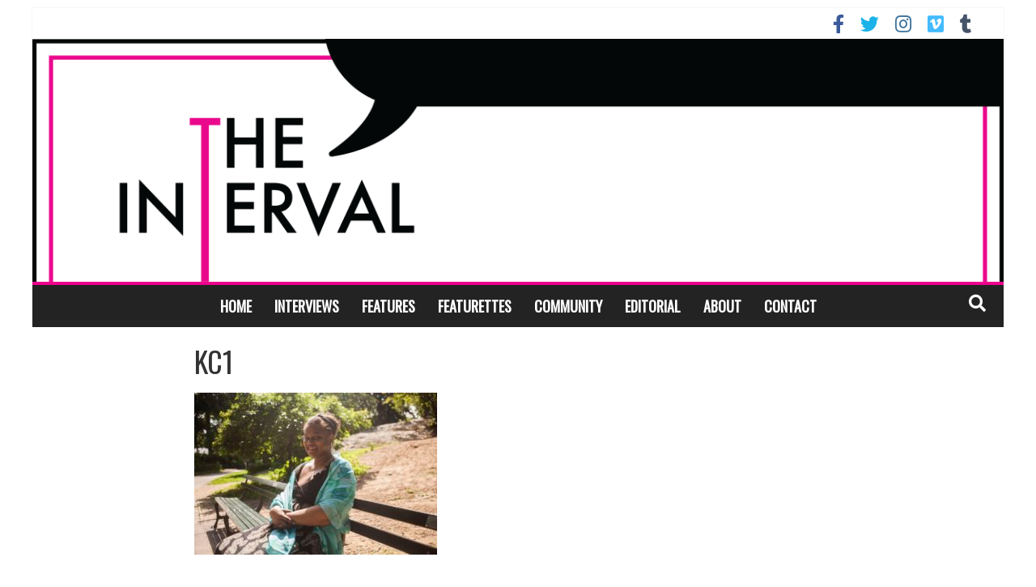

--- FILE ---
content_type: text/html; charset=UTF-8
request_url: https://www.theintervalny.com/interviews/2017/07/an-interview-with-kirsten-childs/attachment/kc1/
body_size: 14782
content:

<!DOCTYPE html>
<html dir="ltr" lang="en-US" xmlns:fb="https://www.facebook.com/2008/fbml" xmlns:addthis="https://www.addthis.com/help/api-spec"  xmlns:og="http://ogp.me/ns#">
<head>
<meta charset="UTF-8" />
<meta name="viewport" content="width=device-width, initial-scale=1">
<link rel="profile" href="http://gmpg.org/xfn/11" />
<link rel="pingback" href="https://www.theintervalny.com/xmlrpc.php" />
<title>KC1 | The Interval</title>

		<!-- All in One SEO 4.9.1.1 - aioseo.com -->
	<meta name="robots" content="max-image-preview:large" />
	<meta name="author" content="Victoria Myers"/>
	<meta name="google-site-verification" content="HNEISarZeh82iNUijjY3cmtwAs7gGmEFujPnmnOmMGQ" />
	<link rel="canonical" href="https://www.theintervalny.com/interviews/2017/07/an-interview-with-kirsten-childs/attachment/kc1/" />
	<meta name="generator" content="All in One SEO (AIOSEO) 4.9.1.1" />
		<script type="application/ld+json" class="aioseo-schema">
			{"@context":"https:\/\/schema.org","@graph":[{"@type":"BreadcrumbList","@id":"https:\/\/www.theintervalny.com\/interviews\/2017\/07\/an-interview-with-kirsten-childs\/attachment\/kc1\/#breadcrumblist","itemListElement":[{"@type":"ListItem","@id":"https:\/\/www.theintervalny.com#listItem","position":1,"name":"Home","item":"https:\/\/www.theintervalny.com","nextItem":{"@type":"ListItem","@id":"https:\/\/www.theintervalny.com\/interviews\/2017\/07\/an-interview-with-kirsten-childs\/attachment\/kc1\/#listItem","name":"KC1"}},{"@type":"ListItem","@id":"https:\/\/www.theintervalny.com\/interviews\/2017\/07\/an-interview-with-kirsten-childs\/attachment\/kc1\/#listItem","position":2,"name":"KC1","previousItem":{"@type":"ListItem","@id":"https:\/\/www.theintervalny.com#listItem","name":"Home"}}]},{"@type":"ItemPage","@id":"https:\/\/www.theintervalny.com\/interviews\/2017\/07\/an-interview-with-kirsten-childs\/attachment\/kc1\/#itempage","url":"https:\/\/www.theintervalny.com\/interviews\/2017\/07\/an-interview-with-kirsten-childs\/attachment\/kc1\/","name":"KC1 | The Interval","inLanguage":"en-US","isPartOf":{"@id":"https:\/\/www.theintervalny.com\/#website"},"breadcrumb":{"@id":"https:\/\/www.theintervalny.com\/interviews\/2017\/07\/an-interview-with-kirsten-childs\/attachment\/kc1\/#breadcrumblist"},"author":{"@id":"https:\/\/www.theintervalny.com\/author\/vmyers\/#author"},"creator":{"@id":"https:\/\/www.theintervalny.com\/author\/vmyers\/#author"},"datePublished":"2017-07-11T09:11:18-04:00","dateModified":"2017-07-11T09:11:18-04:00"},{"@type":"Organization","@id":"https:\/\/www.theintervalny.com\/#organization","name":"The Interval","url":"https:\/\/www.theintervalny.com\/"},{"@type":"Person","@id":"https:\/\/www.theintervalny.com\/author\/vmyers\/#author","url":"https:\/\/www.theintervalny.com\/author\/vmyers\/","name":"Victoria Myers"},{"@type":"WebSite","@id":"https:\/\/www.theintervalny.com\/#website","url":"https:\/\/www.theintervalny.com\/","name":"The Interval","inLanguage":"en-US","publisher":{"@id":"https:\/\/www.theintervalny.com\/#organization"}}]}
		</script>
		<!-- All in One SEO -->

<link rel='dns-prefetch' href='//www.theintervalny.com' />
<link rel='dns-prefetch' href='//ajax.googleapis.com' />
<link rel='dns-prefetch' href='//www.googletagmanager.com' />
<link rel='dns-prefetch' href='//fonts.googleapis.com' />
<link rel='dns-prefetch' href='//use.fontawesome.com' />
<link rel="alternate" type="application/rss+xml" title="The Interval &raquo; Feed" href="https://www.theintervalny.com/feed/" />
<link rel="alternate" type="application/rss+xml" title="The Interval &raquo; Comments Feed" href="https://www.theintervalny.com/comments/feed/" />
<script type="text/javascript" id="wpp-js" src="https://www.theintervalny.com/wp-content/plugins/wordpress-popular-posts/assets/js/wpp.min.js?ver=7.3.6" data-sampling="0" data-sampling-rate="100" data-api-url="https://www.theintervalny.com/wp-json/wordpress-popular-posts" data-post-id="2488" data-token="50ef4c5e47" data-lang="0" data-debug="0"></script>
<link rel="alternate" title="oEmbed (JSON)" type="application/json+oembed" href="https://www.theintervalny.com/wp-json/oembed/1.0/embed?url=https%3A%2F%2Fwww.theintervalny.com%2Finterviews%2F2017%2F07%2Fan-interview-with-kirsten-childs%2Fattachment%2Fkc1%2F" />
<link rel="alternate" title="oEmbed (XML)" type="text/xml+oembed" href="https://www.theintervalny.com/wp-json/oembed/1.0/embed?url=https%3A%2F%2Fwww.theintervalny.com%2Finterviews%2F2017%2F07%2Fan-interview-with-kirsten-childs%2Fattachment%2Fkc1%2F&#038;format=xml" />
		<!-- This site uses the Google Analytics by ExactMetrics plugin v8.10.2 - Using Analytics tracking - https://www.exactmetrics.com/ -->
							<script src="//www.googletagmanager.com/gtag/js?id=G-BMRB25LFRL"  data-cfasync="false" data-wpfc-render="false" type="text/javascript" async></script>
			<script data-cfasync="false" data-wpfc-render="false" type="text/javascript">
				var em_version = '8.10.2';
				var em_track_user = true;
				var em_no_track_reason = '';
								var ExactMetricsDefaultLocations = {"page_location":"https:\/\/www.theintervalny.com\/interviews\/2017\/07\/an-interview-with-kirsten-childs\/attachment\/kc1\/"};
								if ( typeof ExactMetricsPrivacyGuardFilter === 'function' ) {
					var ExactMetricsLocations = (typeof ExactMetricsExcludeQuery === 'object') ? ExactMetricsPrivacyGuardFilter( ExactMetricsExcludeQuery ) : ExactMetricsPrivacyGuardFilter( ExactMetricsDefaultLocations );
				} else {
					var ExactMetricsLocations = (typeof ExactMetricsExcludeQuery === 'object') ? ExactMetricsExcludeQuery : ExactMetricsDefaultLocations;
				}

								var disableStrs = [
										'ga-disable-G-BMRB25LFRL',
									];

				/* Function to detect opted out users */
				function __gtagTrackerIsOptedOut() {
					for (var index = 0; index < disableStrs.length; index++) {
						if (document.cookie.indexOf(disableStrs[index] + '=true') > -1) {
							return true;
						}
					}

					return false;
				}

				/* Disable tracking if the opt-out cookie exists. */
				if (__gtagTrackerIsOptedOut()) {
					for (var index = 0; index < disableStrs.length; index++) {
						window[disableStrs[index]] = true;
					}
				}

				/* Opt-out function */
				function __gtagTrackerOptout() {
					for (var index = 0; index < disableStrs.length; index++) {
						document.cookie = disableStrs[index] + '=true; expires=Thu, 31 Dec 2099 23:59:59 UTC; path=/';
						window[disableStrs[index]] = true;
					}
				}

				if ('undefined' === typeof gaOptout) {
					function gaOptout() {
						__gtagTrackerOptout();
					}
				}
								window.dataLayer = window.dataLayer || [];

				window.ExactMetricsDualTracker = {
					helpers: {},
					trackers: {},
				};
				if (em_track_user) {
					function __gtagDataLayer() {
						dataLayer.push(arguments);
					}

					function __gtagTracker(type, name, parameters) {
						if (!parameters) {
							parameters = {};
						}

						if (parameters.send_to) {
							__gtagDataLayer.apply(null, arguments);
							return;
						}

						if (type === 'event') {
														parameters.send_to = exactmetrics_frontend.v4_id;
							var hookName = name;
							if (typeof parameters['event_category'] !== 'undefined') {
								hookName = parameters['event_category'] + ':' + name;
							}

							if (typeof ExactMetricsDualTracker.trackers[hookName] !== 'undefined') {
								ExactMetricsDualTracker.trackers[hookName](parameters);
							} else {
								__gtagDataLayer('event', name, parameters);
							}
							
						} else {
							__gtagDataLayer.apply(null, arguments);
						}
					}

					__gtagTracker('js', new Date());
					__gtagTracker('set', {
						'developer_id.dNDMyYj': true,
											});
					if ( ExactMetricsLocations.page_location ) {
						__gtagTracker('set', ExactMetricsLocations);
					}
										__gtagTracker('config', 'G-BMRB25LFRL', {"forceSSL":"true"} );
										window.gtag = __gtagTracker;										(function () {
						/* https://developers.google.com/analytics/devguides/collection/analyticsjs/ */
						/* ga and __gaTracker compatibility shim. */
						var noopfn = function () {
							return null;
						};
						var newtracker = function () {
							return new Tracker();
						};
						var Tracker = function () {
							return null;
						};
						var p = Tracker.prototype;
						p.get = noopfn;
						p.set = noopfn;
						p.send = function () {
							var args = Array.prototype.slice.call(arguments);
							args.unshift('send');
							__gaTracker.apply(null, args);
						};
						var __gaTracker = function () {
							var len = arguments.length;
							if (len === 0) {
								return;
							}
							var f = arguments[len - 1];
							if (typeof f !== 'object' || f === null || typeof f.hitCallback !== 'function') {
								if ('send' === arguments[0]) {
									var hitConverted, hitObject = false, action;
									if ('event' === arguments[1]) {
										if ('undefined' !== typeof arguments[3]) {
											hitObject = {
												'eventAction': arguments[3],
												'eventCategory': arguments[2],
												'eventLabel': arguments[4],
												'value': arguments[5] ? arguments[5] : 1,
											}
										}
									}
									if ('pageview' === arguments[1]) {
										if ('undefined' !== typeof arguments[2]) {
											hitObject = {
												'eventAction': 'page_view',
												'page_path': arguments[2],
											}
										}
									}
									if (typeof arguments[2] === 'object') {
										hitObject = arguments[2];
									}
									if (typeof arguments[5] === 'object') {
										Object.assign(hitObject, arguments[5]);
									}
									if ('undefined' !== typeof arguments[1].hitType) {
										hitObject = arguments[1];
										if ('pageview' === hitObject.hitType) {
											hitObject.eventAction = 'page_view';
										}
									}
									if (hitObject) {
										action = 'timing' === arguments[1].hitType ? 'timing_complete' : hitObject.eventAction;
										hitConverted = mapArgs(hitObject);
										__gtagTracker('event', action, hitConverted);
									}
								}
								return;
							}

							function mapArgs(args) {
								var arg, hit = {};
								var gaMap = {
									'eventCategory': 'event_category',
									'eventAction': 'event_action',
									'eventLabel': 'event_label',
									'eventValue': 'event_value',
									'nonInteraction': 'non_interaction',
									'timingCategory': 'event_category',
									'timingVar': 'name',
									'timingValue': 'value',
									'timingLabel': 'event_label',
									'page': 'page_path',
									'location': 'page_location',
									'title': 'page_title',
									'referrer' : 'page_referrer',
								};
								for (arg in args) {
																		if (!(!args.hasOwnProperty(arg) || !gaMap.hasOwnProperty(arg))) {
										hit[gaMap[arg]] = args[arg];
									} else {
										hit[arg] = args[arg];
									}
								}
								return hit;
							}

							try {
								f.hitCallback();
							} catch (ex) {
							}
						};
						__gaTracker.create = newtracker;
						__gaTracker.getByName = newtracker;
						__gaTracker.getAll = function () {
							return [];
						};
						__gaTracker.remove = noopfn;
						__gaTracker.loaded = true;
						window['__gaTracker'] = __gaTracker;
					})();
									} else {
										console.log("");
					(function () {
						function __gtagTracker() {
							return null;
						}

						window['__gtagTracker'] = __gtagTracker;
						window['gtag'] = __gtagTracker;
					})();
									}
			</script>
							<!-- / Google Analytics by ExactMetrics -->
				<!-- This site uses the Google Analytics by MonsterInsights plugin v9.11.1 - Using Analytics tracking - https://www.monsterinsights.com/ -->
		<!-- Note: MonsterInsights is not currently configured on this site. The site owner needs to authenticate with Google Analytics in the MonsterInsights settings panel. -->
					<!-- No tracking code set -->
				<!-- / Google Analytics by MonsterInsights -->
		<style id='wp-img-auto-sizes-contain-inline-css' type='text/css'>
img:is([sizes=auto i],[sizes^="auto," i]){contain-intrinsic-size:3000px 1500px}
/*# sourceURL=wp-img-auto-sizes-contain-inline-css */
</style>
<style id='wp-emoji-styles-inline-css' type='text/css'>

	img.wp-smiley, img.emoji {
		display: inline !important;
		border: none !important;
		box-shadow: none !important;
		height: 1em !important;
		width: 1em !important;
		margin: 0 0.07em !important;
		vertical-align: -0.1em !important;
		background: none !important;
		padding: 0 !important;
	}
/*# sourceURL=wp-emoji-styles-inline-css */
</style>
<style id='wp-block-library-inline-css' type='text/css'>
:root{--wp-block-synced-color:#7a00df;--wp-block-synced-color--rgb:122,0,223;--wp-bound-block-color:var(--wp-block-synced-color);--wp-editor-canvas-background:#ddd;--wp-admin-theme-color:#007cba;--wp-admin-theme-color--rgb:0,124,186;--wp-admin-theme-color-darker-10:#006ba1;--wp-admin-theme-color-darker-10--rgb:0,107,160.5;--wp-admin-theme-color-darker-20:#005a87;--wp-admin-theme-color-darker-20--rgb:0,90,135;--wp-admin-border-width-focus:2px}@media (min-resolution:192dpi){:root{--wp-admin-border-width-focus:1.5px}}.wp-element-button{cursor:pointer}:root .has-very-light-gray-background-color{background-color:#eee}:root .has-very-dark-gray-background-color{background-color:#313131}:root .has-very-light-gray-color{color:#eee}:root .has-very-dark-gray-color{color:#313131}:root .has-vivid-green-cyan-to-vivid-cyan-blue-gradient-background{background:linear-gradient(135deg,#00d084,#0693e3)}:root .has-purple-crush-gradient-background{background:linear-gradient(135deg,#34e2e4,#4721fb 50%,#ab1dfe)}:root .has-hazy-dawn-gradient-background{background:linear-gradient(135deg,#faaca8,#dad0ec)}:root .has-subdued-olive-gradient-background{background:linear-gradient(135deg,#fafae1,#67a671)}:root .has-atomic-cream-gradient-background{background:linear-gradient(135deg,#fdd79a,#004a59)}:root .has-nightshade-gradient-background{background:linear-gradient(135deg,#330968,#31cdcf)}:root .has-midnight-gradient-background{background:linear-gradient(135deg,#020381,#2874fc)}:root{--wp--preset--font-size--normal:16px;--wp--preset--font-size--huge:42px}.has-regular-font-size{font-size:1em}.has-larger-font-size{font-size:2.625em}.has-normal-font-size{font-size:var(--wp--preset--font-size--normal)}.has-huge-font-size{font-size:var(--wp--preset--font-size--huge)}.has-text-align-center{text-align:center}.has-text-align-left{text-align:left}.has-text-align-right{text-align:right}.has-fit-text{white-space:nowrap!important}#end-resizable-editor-section{display:none}.aligncenter{clear:both}.items-justified-left{justify-content:flex-start}.items-justified-center{justify-content:center}.items-justified-right{justify-content:flex-end}.items-justified-space-between{justify-content:space-between}.screen-reader-text{border:0;clip-path:inset(50%);height:1px;margin:-1px;overflow:hidden;padding:0;position:absolute;width:1px;word-wrap:normal!important}.screen-reader-text:focus{background-color:#ddd;clip-path:none;color:#444;display:block;font-size:1em;height:auto;left:5px;line-height:normal;padding:15px 23px 14px;text-decoration:none;top:5px;width:auto;z-index:100000}html :where(.has-border-color){border-style:solid}html :where([style*=border-top-color]){border-top-style:solid}html :where([style*=border-right-color]){border-right-style:solid}html :where([style*=border-bottom-color]){border-bottom-style:solid}html :where([style*=border-left-color]){border-left-style:solid}html :where([style*=border-width]){border-style:solid}html :where([style*=border-top-width]){border-top-style:solid}html :where([style*=border-right-width]){border-right-style:solid}html :where([style*=border-bottom-width]){border-bottom-style:solid}html :where([style*=border-left-width]){border-left-style:solid}html :where(img[class*=wp-image-]){height:auto;max-width:100%}:where(figure){margin:0 0 1em}html :where(.is-position-sticky){--wp-admin--admin-bar--position-offset:var(--wp-admin--admin-bar--height,0px)}@media screen and (max-width:600px){html :where(.is-position-sticky){--wp-admin--admin-bar--position-offset:0px}}

/*# sourceURL=wp-block-library-inline-css */
</style><style id='global-styles-inline-css' type='text/css'>
:root{--wp--preset--aspect-ratio--square: 1;--wp--preset--aspect-ratio--4-3: 4/3;--wp--preset--aspect-ratio--3-4: 3/4;--wp--preset--aspect-ratio--3-2: 3/2;--wp--preset--aspect-ratio--2-3: 2/3;--wp--preset--aspect-ratio--16-9: 16/9;--wp--preset--aspect-ratio--9-16: 9/16;--wp--preset--color--black: #000000;--wp--preset--color--cyan-bluish-gray: #abb8c3;--wp--preset--color--white: #ffffff;--wp--preset--color--pale-pink: #f78da7;--wp--preset--color--vivid-red: #cf2e2e;--wp--preset--color--luminous-vivid-orange: #ff6900;--wp--preset--color--luminous-vivid-amber: #fcb900;--wp--preset--color--light-green-cyan: #7bdcb5;--wp--preset--color--vivid-green-cyan: #00d084;--wp--preset--color--pale-cyan-blue: #8ed1fc;--wp--preset--color--vivid-cyan-blue: #0693e3;--wp--preset--color--vivid-purple: #9b51e0;--wp--preset--gradient--vivid-cyan-blue-to-vivid-purple: linear-gradient(135deg,rgb(6,147,227) 0%,rgb(155,81,224) 100%);--wp--preset--gradient--light-green-cyan-to-vivid-green-cyan: linear-gradient(135deg,rgb(122,220,180) 0%,rgb(0,208,130) 100%);--wp--preset--gradient--luminous-vivid-amber-to-luminous-vivid-orange: linear-gradient(135deg,rgb(252,185,0) 0%,rgb(255,105,0) 100%);--wp--preset--gradient--luminous-vivid-orange-to-vivid-red: linear-gradient(135deg,rgb(255,105,0) 0%,rgb(207,46,46) 100%);--wp--preset--gradient--very-light-gray-to-cyan-bluish-gray: linear-gradient(135deg,rgb(238,238,238) 0%,rgb(169,184,195) 100%);--wp--preset--gradient--cool-to-warm-spectrum: linear-gradient(135deg,rgb(74,234,220) 0%,rgb(151,120,209) 20%,rgb(207,42,186) 40%,rgb(238,44,130) 60%,rgb(251,105,98) 80%,rgb(254,248,76) 100%);--wp--preset--gradient--blush-light-purple: linear-gradient(135deg,rgb(255,206,236) 0%,rgb(152,150,240) 100%);--wp--preset--gradient--blush-bordeaux: linear-gradient(135deg,rgb(254,205,165) 0%,rgb(254,45,45) 50%,rgb(107,0,62) 100%);--wp--preset--gradient--luminous-dusk: linear-gradient(135deg,rgb(255,203,112) 0%,rgb(199,81,192) 50%,rgb(65,88,208) 100%);--wp--preset--gradient--pale-ocean: linear-gradient(135deg,rgb(255,245,203) 0%,rgb(182,227,212) 50%,rgb(51,167,181) 100%);--wp--preset--gradient--electric-grass: linear-gradient(135deg,rgb(202,248,128) 0%,rgb(113,206,126) 100%);--wp--preset--gradient--midnight: linear-gradient(135deg,rgb(2,3,129) 0%,rgb(40,116,252) 100%);--wp--preset--font-size--small: 13px;--wp--preset--font-size--medium: 20px;--wp--preset--font-size--large: 36px;--wp--preset--font-size--x-large: 42px;--wp--preset--spacing--20: 0.44rem;--wp--preset--spacing--30: 0.67rem;--wp--preset--spacing--40: 1rem;--wp--preset--spacing--50: 1.5rem;--wp--preset--spacing--60: 2.25rem;--wp--preset--spacing--70: 3.38rem;--wp--preset--spacing--80: 5.06rem;--wp--preset--shadow--natural: 6px 6px 9px rgba(0, 0, 0, 0.2);--wp--preset--shadow--deep: 12px 12px 50px rgba(0, 0, 0, 0.4);--wp--preset--shadow--sharp: 6px 6px 0px rgba(0, 0, 0, 0.2);--wp--preset--shadow--outlined: 6px 6px 0px -3px rgb(255, 255, 255), 6px 6px rgb(0, 0, 0);--wp--preset--shadow--crisp: 6px 6px 0px rgb(0, 0, 0);}:where(.is-layout-flex){gap: 0.5em;}:where(.is-layout-grid){gap: 0.5em;}body .is-layout-flex{display: flex;}.is-layout-flex{flex-wrap: wrap;align-items: center;}.is-layout-flex > :is(*, div){margin: 0;}body .is-layout-grid{display: grid;}.is-layout-grid > :is(*, div){margin: 0;}:where(.wp-block-columns.is-layout-flex){gap: 2em;}:where(.wp-block-columns.is-layout-grid){gap: 2em;}:where(.wp-block-post-template.is-layout-flex){gap: 1.25em;}:where(.wp-block-post-template.is-layout-grid){gap: 1.25em;}.has-black-color{color: var(--wp--preset--color--black) !important;}.has-cyan-bluish-gray-color{color: var(--wp--preset--color--cyan-bluish-gray) !important;}.has-white-color{color: var(--wp--preset--color--white) !important;}.has-pale-pink-color{color: var(--wp--preset--color--pale-pink) !important;}.has-vivid-red-color{color: var(--wp--preset--color--vivid-red) !important;}.has-luminous-vivid-orange-color{color: var(--wp--preset--color--luminous-vivid-orange) !important;}.has-luminous-vivid-amber-color{color: var(--wp--preset--color--luminous-vivid-amber) !important;}.has-light-green-cyan-color{color: var(--wp--preset--color--light-green-cyan) !important;}.has-vivid-green-cyan-color{color: var(--wp--preset--color--vivid-green-cyan) !important;}.has-pale-cyan-blue-color{color: var(--wp--preset--color--pale-cyan-blue) !important;}.has-vivid-cyan-blue-color{color: var(--wp--preset--color--vivid-cyan-blue) !important;}.has-vivid-purple-color{color: var(--wp--preset--color--vivid-purple) !important;}.has-black-background-color{background-color: var(--wp--preset--color--black) !important;}.has-cyan-bluish-gray-background-color{background-color: var(--wp--preset--color--cyan-bluish-gray) !important;}.has-white-background-color{background-color: var(--wp--preset--color--white) !important;}.has-pale-pink-background-color{background-color: var(--wp--preset--color--pale-pink) !important;}.has-vivid-red-background-color{background-color: var(--wp--preset--color--vivid-red) !important;}.has-luminous-vivid-orange-background-color{background-color: var(--wp--preset--color--luminous-vivid-orange) !important;}.has-luminous-vivid-amber-background-color{background-color: var(--wp--preset--color--luminous-vivid-amber) !important;}.has-light-green-cyan-background-color{background-color: var(--wp--preset--color--light-green-cyan) !important;}.has-vivid-green-cyan-background-color{background-color: var(--wp--preset--color--vivid-green-cyan) !important;}.has-pale-cyan-blue-background-color{background-color: var(--wp--preset--color--pale-cyan-blue) !important;}.has-vivid-cyan-blue-background-color{background-color: var(--wp--preset--color--vivid-cyan-blue) !important;}.has-vivid-purple-background-color{background-color: var(--wp--preset--color--vivid-purple) !important;}.has-black-border-color{border-color: var(--wp--preset--color--black) !important;}.has-cyan-bluish-gray-border-color{border-color: var(--wp--preset--color--cyan-bluish-gray) !important;}.has-white-border-color{border-color: var(--wp--preset--color--white) !important;}.has-pale-pink-border-color{border-color: var(--wp--preset--color--pale-pink) !important;}.has-vivid-red-border-color{border-color: var(--wp--preset--color--vivid-red) !important;}.has-luminous-vivid-orange-border-color{border-color: var(--wp--preset--color--luminous-vivid-orange) !important;}.has-luminous-vivid-amber-border-color{border-color: var(--wp--preset--color--luminous-vivid-amber) !important;}.has-light-green-cyan-border-color{border-color: var(--wp--preset--color--light-green-cyan) !important;}.has-vivid-green-cyan-border-color{border-color: var(--wp--preset--color--vivid-green-cyan) !important;}.has-pale-cyan-blue-border-color{border-color: var(--wp--preset--color--pale-cyan-blue) !important;}.has-vivid-cyan-blue-border-color{border-color: var(--wp--preset--color--vivid-cyan-blue) !important;}.has-vivid-purple-border-color{border-color: var(--wp--preset--color--vivid-purple) !important;}.has-vivid-cyan-blue-to-vivid-purple-gradient-background{background: var(--wp--preset--gradient--vivid-cyan-blue-to-vivid-purple) !important;}.has-light-green-cyan-to-vivid-green-cyan-gradient-background{background: var(--wp--preset--gradient--light-green-cyan-to-vivid-green-cyan) !important;}.has-luminous-vivid-amber-to-luminous-vivid-orange-gradient-background{background: var(--wp--preset--gradient--luminous-vivid-amber-to-luminous-vivid-orange) !important;}.has-luminous-vivid-orange-to-vivid-red-gradient-background{background: var(--wp--preset--gradient--luminous-vivid-orange-to-vivid-red) !important;}.has-very-light-gray-to-cyan-bluish-gray-gradient-background{background: var(--wp--preset--gradient--very-light-gray-to-cyan-bluish-gray) !important;}.has-cool-to-warm-spectrum-gradient-background{background: var(--wp--preset--gradient--cool-to-warm-spectrum) !important;}.has-blush-light-purple-gradient-background{background: var(--wp--preset--gradient--blush-light-purple) !important;}.has-blush-bordeaux-gradient-background{background: var(--wp--preset--gradient--blush-bordeaux) !important;}.has-luminous-dusk-gradient-background{background: var(--wp--preset--gradient--luminous-dusk) !important;}.has-pale-ocean-gradient-background{background: var(--wp--preset--gradient--pale-ocean) !important;}.has-electric-grass-gradient-background{background: var(--wp--preset--gradient--electric-grass) !important;}.has-midnight-gradient-background{background: var(--wp--preset--gradient--midnight) !important;}.has-small-font-size{font-size: var(--wp--preset--font-size--small) !important;}.has-medium-font-size{font-size: var(--wp--preset--font-size--medium) !important;}.has-large-font-size{font-size: var(--wp--preset--font-size--large) !important;}.has-x-large-font-size{font-size: var(--wp--preset--font-size--x-large) !important;}
/*# sourceURL=global-styles-inline-css */
</style>

<style id='classic-theme-styles-inline-css' type='text/css'>
/*! This file is auto-generated */
.wp-block-button__link{color:#fff;background-color:#32373c;border-radius:9999px;box-shadow:none;text-decoration:none;padding:calc(.667em + 2px) calc(1.333em + 2px);font-size:1.125em}.wp-block-file__button{background:#32373c;color:#fff;text-decoration:none}
/*# sourceURL=/wp-includes/css/classic-themes.min.css */
</style>
<link rel='stylesheet' id='wp-components-css' href='https://www.theintervalny.com/wp-includes/css/dist/components/style.min.css?ver=6.9' type='text/css' media='all' />
<link rel='stylesheet' id='wp-preferences-css' href='https://www.theintervalny.com/wp-includes/css/dist/preferences/style.min.css?ver=6.9' type='text/css' media='all' />
<link rel='stylesheet' id='wp-block-editor-css' href='https://www.theintervalny.com/wp-includes/css/dist/block-editor/style.min.css?ver=6.9' type='text/css' media='all' />
<link rel='stylesheet' id='wp-reusable-blocks-css' href='https://www.theintervalny.com/wp-includes/css/dist/reusable-blocks/style.min.css?ver=6.9' type='text/css' media='all' />
<link rel='stylesheet' id='wp-patterns-css' href='https://www.theintervalny.com/wp-includes/css/dist/patterns/style.min.css?ver=6.9' type='text/css' media='all' />
<link rel='stylesheet' id='wp-editor-css' href='https://www.theintervalny.com/wp-includes/css/dist/editor/style.min.css?ver=6.9' type='text/css' media='all' />
<link rel='stylesheet' id='blocks-twoj-slideshow-style-css-css' href='https://www.theintervalny.com/wp-content/plugins/2j-slideshow/inc/addons/block/dist/blocks.style.build.css?ver=1.3.53' type='text/css' media='all' />
<link rel='stylesheet' id='extrp-css' href='https://www.theintervalny.com/wp-content/plugins/extended-related-posts/lib/assets/css/style.css?ver=1.0.7' type='text/css' media='all' />
<link rel='stylesheet' id='wordpress-popular-posts-css-css' href='https://www.theintervalny.com/wp-content/plugins/wordpress-popular-posts/assets/css/wpp.css?ver=7.3.6' type='text/css' media='all' />
<link rel='stylesheet' id='colormag-pro-css' href='https://www.theintervalny.com/wp-content/themes/colormag-pro/style.css?ver=1731117417' type='text/css' media='all' />
<link rel='stylesheet' id='the-interval-child-css' href='https://www.theintervalny.com/wp-content/themes/the-interval-child/style.css?ver=1731117417' type='text/css' media='all' />
<link rel='stylesheet' id='colormag_style-css' href='https://www.theintervalny.com/wp-content/themes/the-interval-child/style.css?ver=1731117417' type='text/css' media='all' />
<link rel='stylesheet' id='colormag_googlefonts-css' href='//fonts.googleapis.com/css?family=Josefin+Sans%7CAnonymous+Pro%7COswald%7CPT+Serif&#038;ver=6.9' type='text/css' media='all' />
<link rel='stylesheet' id='colormag-fontawesome-css' href='https://www.theintervalny.com/wp-content/themes/colormag-pro/fontawesome/css/font-awesome.min.css?ver=1731117417' type='text/css' media='all' />
<link rel='stylesheet' id='bfa-font-awesome-css' href='https://use.fontawesome.com/releases/v5.15.4/css/all.css?ver=2.0.3' type='text/css' media='all' />
<link rel='stylesheet' id='bfa-font-awesome-v4-shim-css' href='https://use.fontawesome.com/releases/v5.15.4/css/v4-shims.css?ver=2.0.3' type='text/css' media='all' />
<style id='bfa-font-awesome-v4-shim-inline-css' type='text/css'>

			@font-face {
				font-family: 'FontAwesome';
				src: url('https://use.fontawesome.com/releases/v5.15.4/webfonts/fa-brands-400.eot'),
				url('https://use.fontawesome.com/releases/v5.15.4/webfonts/fa-brands-400.eot?#iefix') format('embedded-opentype'),
				url('https://use.fontawesome.com/releases/v5.15.4/webfonts/fa-brands-400.woff2') format('woff2'),
				url('https://use.fontawesome.com/releases/v5.15.4/webfonts/fa-brands-400.woff') format('woff'),
				url('https://use.fontawesome.com/releases/v5.15.4/webfonts/fa-brands-400.ttf') format('truetype'),
				url('https://use.fontawesome.com/releases/v5.15.4/webfonts/fa-brands-400.svg#fontawesome') format('svg');
			}

			@font-face {
				font-family: 'FontAwesome';
				src: url('https://use.fontawesome.com/releases/v5.15.4/webfonts/fa-solid-900.eot'),
				url('https://use.fontawesome.com/releases/v5.15.4/webfonts/fa-solid-900.eot?#iefix') format('embedded-opentype'),
				url('https://use.fontawesome.com/releases/v5.15.4/webfonts/fa-solid-900.woff2') format('woff2'),
				url('https://use.fontawesome.com/releases/v5.15.4/webfonts/fa-solid-900.woff') format('woff'),
				url('https://use.fontawesome.com/releases/v5.15.4/webfonts/fa-solid-900.ttf') format('truetype'),
				url('https://use.fontawesome.com/releases/v5.15.4/webfonts/fa-solid-900.svg#fontawesome') format('svg');
			}

			@font-face {
				font-family: 'FontAwesome';
				src: url('https://use.fontawesome.com/releases/v5.15.4/webfonts/fa-regular-400.eot'),
				url('https://use.fontawesome.com/releases/v5.15.4/webfonts/fa-regular-400.eot?#iefix') format('embedded-opentype'),
				url('https://use.fontawesome.com/releases/v5.15.4/webfonts/fa-regular-400.woff2') format('woff2'),
				url('https://use.fontawesome.com/releases/v5.15.4/webfonts/fa-regular-400.woff') format('woff'),
				url('https://use.fontawesome.com/releases/v5.15.4/webfonts/fa-regular-400.ttf') format('truetype'),
				url('https://use.fontawesome.com/releases/v5.15.4/webfonts/fa-regular-400.svg#fontawesome') format('svg');
				unicode-range: U+F004-F005,U+F007,U+F017,U+F022,U+F024,U+F02E,U+F03E,U+F044,U+F057-F059,U+F06E,U+F070,U+F075,U+F07B-F07C,U+F080,U+F086,U+F089,U+F094,U+F09D,U+F0A0,U+F0A4-F0A7,U+F0C5,U+F0C7-F0C8,U+F0E0,U+F0EB,U+F0F3,U+F0F8,U+F0FE,U+F111,U+F118-F11A,U+F11C,U+F133,U+F144,U+F146,U+F14A,U+F14D-F14E,U+F150-F152,U+F15B-F15C,U+F164-F165,U+F185-F186,U+F191-F192,U+F1AD,U+F1C1-F1C9,U+F1CD,U+F1D8,U+F1E3,U+F1EA,U+F1F6,U+F1F9,U+F20A,U+F247-F249,U+F24D,U+F254-F25B,U+F25D,U+F267,U+F271-F274,U+F279,U+F28B,U+F28D,U+F2B5-F2B6,U+F2B9,U+F2BB,U+F2BD,U+F2C1-F2C2,U+F2D0,U+F2D2,U+F2DC,U+F2ED,U+F328,U+F358-F35B,U+F3A5,U+F3D1,U+F410,U+F4AD;
			}
		
/*# sourceURL=bfa-font-awesome-v4-shim-inline-css */
</style>
<link rel='stylesheet' id='addthis_all_pages-css' href='https://www.theintervalny.com/wp-content/plugins/addthis/frontend/build/addthis_wordpress_public.min.css?ver=6.9' type='text/css' media='all' />
<script type="text/javascript" src="https://www.theintervalny.com/wp-content/plugins/google-analytics-dashboard-for-wp/assets/js/frontend-gtag.min.js?ver=8.10.2" id="exactmetrics-frontend-script-js" async="async" data-wp-strategy="async"></script>
<script data-cfasync="false" data-wpfc-render="false" type="text/javascript" id='exactmetrics-frontend-script-js-extra'>/* <![CDATA[ */
var exactmetrics_frontend = {"js_events_tracking":"true","download_extensions":"zip,mp3,mpeg,pdf,docx,pptx,xlsx,rar","inbound_paths":"[{\"path\":\"\\\/go\\\/\",\"label\":\"affiliate\"},{\"path\":\"\\\/recommend\\\/\",\"label\":\"affiliate\"}]","home_url":"https:\/\/www.theintervalny.com","hash_tracking":"false","v4_id":"G-BMRB25LFRL"};/* ]]> */
</script>
<script type="text/javascript" src="https://ajax.googleapis.com/ajax/libs/jquery/2.2.4/jquery.min.js" id="jquery-js"></script>
<script type="text/javascript" src="https://www.theintervalny.com/wp-content/themes/the-interval-child/scripts.js?ver=1731117417" id="readyAds-js"></script>

<!-- Google tag (gtag.js) snippet added by Site Kit -->
<!-- Google Analytics snippet added by Site Kit -->
<script type="text/javascript" src="https://www.googletagmanager.com/gtag/js?id=GT-5NTG3VS" id="google_gtagjs-js" async></script>
<script type="text/javascript" id="google_gtagjs-js-after">
/* <![CDATA[ */
window.dataLayer = window.dataLayer || [];function gtag(){dataLayer.push(arguments);}
gtag("set","linker",{"domains":["www.theintervalny.com"]});
gtag("js", new Date());
gtag("set", "developer_id.dZTNiMT", true);
gtag("config", "GT-5NTG3VS");
//# sourceURL=google_gtagjs-js-after
/* ]]> */
</script>
<link rel="https://api.w.org/" href="https://www.theintervalny.com/wp-json/" /><link rel="alternate" title="JSON" type="application/json" href="https://www.theintervalny.com/wp-json/wp/v2/media/2488" /><link rel="EditURI" type="application/rsd+xml" title="RSD" href="https://www.theintervalny.com/xmlrpc.php?rsd" />
<meta name="generator" content="WordPress 6.9" />
<link rel='shortlink' href='https://www.theintervalny.com/?p=2488' />
<meta name="generator" content="Site Kit by Google 1.167.0" />            <style id="wpp-loading-animation-styles">@-webkit-keyframes bgslide{from{background-position-x:0}to{background-position-x:-200%}}@keyframes bgslide{from{background-position-x:0}to{background-position-x:-200%}}.wpp-widget-block-placeholder,.wpp-shortcode-placeholder{margin:0 auto;width:60px;height:3px;background:#dd3737;background:linear-gradient(90deg,#dd3737 0%,#571313 10%,#dd3737 100%);background-size:200% auto;border-radius:3px;-webkit-animation:bgslide 1s infinite linear;animation:bgslide 1s infinite linear}</style>
            <!-- The Interval Internal Styles --><style type="text/css"> .colormag-button,blockquote,button,input[type=reset],input[type=button],input[type=submit]{background-color:#ed008c}a{color:#ed008c}#site-navigation{border-top:4px solid #ed008c}.home-icon.front_page_on,.main-navigation a:hover,.main-navigation ul li ul li a:hover,.main-navigation ul li ul li:hover>a,.main-navigation ul li.current-menu-ancestor>a,.main-navigation ul li.current-menu-item ul li a:hover,.main-navigation ul li.current-menu-item>a,.main-navigation ul li.current_page_ancestor>a,.main-navigation ul li.current_page_item>a,.main-navigation ul li:hover>a,.main-small-navigation li a:hover,.site-header .menu-toggle:hover{background-color:#ed008c}.main-small-navigation .current-menu-item>a,.main-small-navigation .current_page_item>a{background:#ed008c}#main .breaking-news-latest,.fa.search-top:hover{background-color:#ed008c}.byline a:hover,.comments a:hover,.edit-link a:hover,.posted-on a:hover,.social-links i.fa:hover,.tag-links a:hover{color:#ed008c}.widget_featured_posts .article-content .above-entry-meta .cat-links a{background-color:#ed008c}.widget_featured_posts .article-content .entry-title a:hover{color:#ed008c}.widget_featured_posts .widget-title{border-bottom:2px solid #ed008c}.widget_featured_posts .widget-title span,.widget_featured_slider .slide-content .above-entry-meta .cat-links a{background-color:#ed008c}.widget_featured_slider .slide-content .below-entry-meta .byline a:hover,.widget_featured_slider .slide-content .below-entry-meta .comments a:hover,.widget_featured_slider .slide-content .below-entry-meta .posted-on a:hover,.widget_featured_slider .slide-content .entry-title a:hover{color:#ed008c}.widget_highlighted_posts .article-content .above-entry-meta .cat-links a{background-color:#ed008c}.widget_block_picture_news.widget_featured_posts .article-content .entry-title a:hover,.widget_highlighted_posts .article-content .below-entry-meta .byline a:hover,.widget_highlighted_posts .article-content .below-entry-meta .comments a:hover,.widget_highlighted_posts .article-content .below-entry-meta .posted-on a:hover,.widget_highlighted_posts .article-content .entry-title a:hover{color:#ed008c}.category-slide-next,.category-slide-prev,.slide-next,.slide-prev,.tabbed-widget ul li{background-color:#ed008c}i#breaking-news-widget-next,i#breaking-news-widget-prev{color:#ed008c}#secondary .widget-title{border-bottom:2px solid #ed008c}#content .wp-pagenavi .current,#content .wp-pagenavi a:hover,#secondary .widget-title span{background-color:#ed008c}#site-title a{color:#ed008c}.page-header .page-title{border-bottom:2px solid #ed008c}#content .post .article-content .above-entry-meta .cat-links a,.page-header .page-title span{background-color:#ed008c}#content .post .article-content .entry-title a:hover,.entry-meta .byline i,.entry-meta .cat-links i,.entry-meta a,.post .entry-title a:hover,.search .entry-title a:hover{color:#ed008c}.entry-meta .post-format i{background-color:#ed008c}.entry-meta .comments-link a:hover,.entry-meta .edit-link a:hover,.entry-meta .posted-on a:hover,.entry-meta .tag-links a:hover,.single #content .tags a:hover{color:#ed008c}.format-link .entry-content a,.more-link{background-color:#ed008c}.count,.next a:hover,.previous a:hover,.related-posts-main-title .fa,.single-related-posts .article-content .entry-title a:hover{color:#ed008c}.pagination a span:hover{color:#ed008c;border-color:#ed008c}.pagination span{background-color:#ed008c}#content .comments-area a.comment-edit-link:hover,#content .comments-area a.comment-permalink:hover,#content .comments-area article header cite a:hover,.comments-area .comment-author-link a:hover{color:#ed008c}.comments-area .comment-author-link span{background-color:#ed008c}.comment .comment-reply-link:hover,.nav-next a,.nav-previous a{color:#ed008c}.footer-widgets-area .widget-title{border-bottom:2px solid #ed008c}.footer-widgets-area .widget-title span{background-color:#ed008c}#colophon .footer-menu ul li a:hover,.footer-widgets-area a:hover,a#scroll-up i{color:#ed008c}.advertisement_above_footer .widget-title{border-bottom:2px solid #ed008c}.advertisement_above_footer .widget-title span{background-color:#ed008c}.sub-toggle{background:#ed008c}.main-small-navigation li.current-menu-item > .sub-toggle i {color:#ed008c}.error{background:#ed008c}.num-404{color:#ed008c} #site-title a { font-family: "Josefin Sans"; } #site-description { font-family: "Anonymous Pro"; } .main-navigation li, .site-header .menu-toggle { font-family: "Oswald"; } h1, h2, h3, h4, h5, h6 { font-family: "Oswald"; } body, button, input, select, textarea, p, blockquote p, .entry-meta, .more-link { font-family: "PT Serif"; } .main-navigation ul li a { font-size: 18px; } #content .post .article-content .entry-title { font-size: 30px; } body, button, input, select, textarea, p, blockquote p, dl, .previous a, .next a, .nav-previous a, .nav-next a, #respond h3#reply-title #cancel-comment-reply-link, #respond form input[type="text"], #respond form textarea, #secondary .widget, .error-404 .widget { font-size: 16px; } #site-title a { color: #000000; }</style>
<!-- The Interval Custom Styles --><style type="text/css">#header-text-nav-wrap,
.addthis_counter.addthis_bubble_style,
.below-entry-meta i,
.below-entry-meta .byline,
.below-entry-meta .post-views,
.below-entry-meta .comments,
.below-entry-meta .tag-links,
.more-link,
.cat-links,
.single-post .featured-image {
  display: none !important;
}

.header-image {
border-bottom: 0
}

.social-links--sidebar {
  text-align: left;
}

.wpp-list {
  margin-left: 10px;
}

#content .post img {
 margin-top: 2.5em;
 margin-bottom: 2.5em;
}</style><style type="text/css" id="custom-background-css">
body.custom-background { background-color: #ffffff; }
</style>
	<script data-cfasync="false" type="text/javascript">if (window.addthis_product === undefined) { window.addthis_product = "wpp"; } if (window.wp_product_version === undefined) { window.wp_product_version = "wpp-6.2.7"; } if (window.addthis_share === undefined) { window.addthis_share = {}; } if (window.addthis_config === undefined) { window.addthis_config = {"data_track_clickback":true,"ignore_server_config":true,"ui_atversion":300}; } if (window.addthis_layers === undefined) { window.addthis_layers = {}; } if (window.addthis_layers_tools === undefined) { window.addthis_layers_tools = [{"sharetoolbox":{"numPreferredServices":5,"counts":"none","size":"32px","style":"fixed","shareCountThreshold":0,"elements":".addthis_inline_share_toolbox_below,.at-below-post"}}]; } else { window.addthis_layers_tools.push({"sharetoolbox":{"numPreferredServices":5,"counts":"none","size":"32px","style":"fixed","shareCountThreshold":0,"elements":".addthis_inline_share_toolbox_below,.at-below-post"}});  } if (window.addthis_plugin_info === undefined) { window.addthis_plugin_info = {"info_status":"enabled","cms_name":"WordPress","plugin_name":"Share Buttons by AddThis","plugin_version":"6.2.7","plugin_mode":"WordPress","anonymous_profile_id":"wp-620ab0c7acca9f1efa55e11b5d5a7cf0","page_info":{"template":"posts","post_type":""},"sharing_enabled_on_post_via_metabox":false}; } 
                    (function() {
                      var first_load_interval_id = setInterval(function () {
                        if (typeof window.addthis !== 'undefined') {
                          window.clearInterval(first_load_interval_id);
                          if (typeof window.addthis_layers !== 'undefined' && Object.getOwnPropertyNames(window.addthis_layers).length > 0) {
                            window.addthis.layers(window.addthis_layers);
                          }
                          if (Array.isArray(window.addthis_layers_tools)) {
                            for (i = 0; i < window.addthis_layers_tools.length; i++) {
                              window.addthis.layers(window.addthis_layers_tools[i]);
                            }
                          }
                        }
                     },1000)
                    }());
                </script> <script data-cfasync="false" type="text/javascript" src="https://s7.addthis.com/js/300/addthis_widget.js#pubid=ra-56bf9af155a960bf" async="async"></script><link rel="icon" href="https://www.theintervalny.com/wp-content/uploads/2017/01/cropped-The-Interval-Favicon-32x32.png" sizes="32x32" />
<link rel="icon" href="https://www.theintervalny.com/wp-content/uploads/2017/01/cropped-The-Interval-Favicon-192x192.png" sizes="192x192" />
<link rel="apple-touch-icon" href="https://www.theintervalny.com/wp-content/uploads/2017/01/cropped-The-Interval-Favicon-180x180.png" />
<meta name="msapplication-TileImage" content="https://www.theintervalny.com/wp-content/uploads/2017/01/cropped-The-Interval-Favicon-270x270.png" />
		<style type="text/css" id="wp-custom-css">
			.mh-dropcap {
	  float: left;
    font-size: 75px;
    line-height: .75em;
    padding-top: .12em;
    padding-right: .1em;
    padding-left: .01em;
}		</style>
		
<!-- START - Open Graph and Twitter Card Tags 3.3.7 -->
 <!-- Facebook Open Graph -->
  <meta property="og:locale" content="en_US"/>
  <meta property="og:site_name" content="The Interval"/>
  <meta property="og:title" content="KC1"/>
  <meta property="og:url" content="https://www.theintervalny.com/interviews/2017/07/an-interview-with-kirsten-childs/attachment/kc1/"/>
  <meta property="og:type" content="article"/>
  <meta property="og:description" content="KC1"/>
  <meta property="og:image" content="https://www.theintervalny.com/wp-content/uploads/2016/02/The-Interval_Instagram-Icon.png"/>
  <meta property="og:image:url" content="https://www.theintervalny.com/wp-content/uploads/2016/02/The-Interval_Instagram-Icon.png"/>
  <meta property="og:image:secure_url" content="https://www.theintervalny.com/wp-content/uploads/2016/02/The-Interval_Instagram-Icon.png"/>
 <!-- Google+ / Schema.org -->
  <meta itemprop="name" content="KC1"/>
  <meta itemprop="headline" content="KC1"/>
  <meta itemprop="description" content="KC1"/>
  <meta itemprop="image" content="https://www.theintervalny.com/wp-content/uploads/2016/02/The-Interval_Instagram-Icon.png"/>
  <meta itemprop="author" content="Victoria Myers"/>
 <!-- Twitter Cards -->
  <meta name="twitter:title" content="KC1"/>
  <meta name="twitter:url" content="https://www.theintervalny.com/interviews/2017/07/an-interview-with-kirsten-childs/attachment/kc1/"/>
  <meta name="twitter:description" content="KC1"/>
  <meta name="twitter:image" content="https://www.theintervalny.com/wp-content/uploads/2016/02/The-Interval_Instagram-Icon.png"/>
  <meta name="twitter:card" content="summary_large_image"/>
 <!-- SEO -->
 <!-- Misc. tags -->
 <!-- is_singular -->
<!-- END - Open Graph and Twitter Card Tags 3.3.7 -->
	
</head>

<body class="attachment wp-singular attachment-template-default single single-attachment postid-2488 attachmentid-2488 attachment-jpeg custom-background wp-theme-colormag-pro wp-child-theme-the-interval-child no-sidebar  header_display_type_two">
<div id="page" class="hfeed site">
		<header id="masthead" class="site-header clearfix">
		<div id="header-text-nav-container" class="clearfix">
                     <div class="news-bar">
               <div class="inner-wrap clearfix">
                  
                  
                  
   	<div class="social-links clearfix">
		<ul>
		<li><a href="https://www.facebook.com/theintervalny" ><i class="fa fa-facebook"></i></a></li><li><a href="https://twitter.com/theintervalny" ><i class="fa fa-twitter"></i></a></li><li><a href="https://www.instagram.com/theintervalny/" ><i class="fa fa-instagram"></i></a></li><li><a href="https://vimeo.com/user56375578" ><i class="fa fa-vimeo-square"></i></a></li><li><a href="http://theinterval.tumblr.com" ><i class="fa fa-tumblr"></i></a></li>      		</ul>
	</div><!-- .social-links -->
	               </div>
            </div>
         
			
			<div class="inner-wrap">

				<div id="header-text-nav-wrap" class="clearfix">
					<div id="header-left-section">
											</div><!-- #header-left-section -->
					<div id="header-right-section">
									    	</div><!-- #header-right-section -->

			   </div><!-- #header-text-nav-wrap -->

			</div><!-- .inner-wrap -->

					<a href="https://www.theintervalny.com/" title="The Interval" rel="home">
				<div class="header-image-wrap"><img src="https://www.theintervalny.com/wp-content/uploads/2018/07/web-header-07-2018-01.png" class="header-image" width="2500" height="626" alt="The Interval"></div>
			</a>
		
			<nav id="site-navigation" class="main-navigation clearfix" role="navigation">
				<div class="inner-wrap clearfix">
					               <h4 class="menu-toggle"></h4>
               <div class="menu-primary-container"><ul id="menu-top-navigation" class="menu"><li id="menu-item-349" class="menu-item menu-item-type-custom menu-item-object-custom menu-item-349"><a href="/">Home</a></li>
<li id="menu-item-137" class="menu-item menu-item-type-taxonomy menu-item-object-category menu-item-137"><a href="https://www.theintervalny.com/category/interviews/">Interviews</a></li>
<li id="menu-item-484" class="menu-item menu-item-type-taxonomy menu-item-object-category menu-item-484"><a href="https://www.theintervalny.com/category/features/">Features</a></li>
<li id="menu-item-487" class="menu-item menu-item-type-taxonomy menu-item-object-category menu-item-487"><a href="https://www.theintervalny.com/category/featurettes/">Featurettes</a></li>
<li id="menu-item-485" class="menu-item menu-item-type-taxonomy menu-item-object-category menu-item-485"><a href="https://www.theintervalny.com/category/community/">Community</a></li>
<li id="menu-item-486" class="menu-item menu-item-type-taxonomy menu-item-object-category menu-item-486"><a href="https://www.theintervalny.com/category/editorial/">Editorial</a></li>
<li id="menu-item-124" class="menu-item menu-item-type-post_type menu-item-object-page menu-item-124"><a href="https://www.theintervalny.com/about/">About</a></li>
<li id="menu-item-133" class="menu-item menu-item-type-post_type menu-item-object-page menu-item-133"><a href="https://www.theintervalny.com/contact/">Contact</a></li>
</ul></div>                                                <i class="fa fa-search search-top"></i>
                  <div class="search-form-top">
                     <form action="https://www.theintervalny.com/" class="search-form searchform clearfix" method="get">
   <div class="search-wrap">
      <input type="text" placeholder="Search" class="s field" name="s">
      <button class="search-icon" type="submit"></button>
   </div>
</form><!-- .searchform -->                  </div>
               				</div>
			</nav>

		</div><!-- #header-text-nav-container -->

		
	</header>
			<div id="main" class="clearfix">
      
      
      <div class="inner-wrap clearfix">
	
	<div id="primary">
		<div id="content" class="clearfix">

			
				
<article id="post-2488" class="post-2488 attachment type-attachment status-inherit hentry">
	
   
   
   <div class="article-content clearfix">

   
   
      <header class="entry-header">
   		<h1 class="entry-title">
   			KC1   		</h1>
   	</header>

   	
   	<div class="entry-content clearfix">
   		<div class="at-above-post addthis_tool" data-url="https://www.theintervalny.com/interviews/2017/07/an-interview-with-kirsten-childs/attachment/kc1/"></div><p class="attachment"><a href='https://www.theintervalny.com/wp-content/uploads/2017/07/KC1.jpg'><img fetchpriority="high" decoding="async" width="300" height="200" src="https://www.theintervalny.com/wp-content/uploads/2017/07/KC1-300x200.jpg" class="attachment-medium size-medium" alt="" srcset="https://www.theintervalny.com/wp-content/uploads/2017/07/KC1-300x200.jpg 300w, https://www.theintervalny.com/wp-content/uploads/2017/07/KC1-768x512.jpg 768w, https://www.theintervalny.com/wp-content/uploads/2017/07/KC1-1024x682.jpg 1024w, https://www.theintervalny.com/wp-content/uploads/2017/07/KC1.jpg 1280w" sizes="(max-width: 300px) 100vw, 300px" /></a></p>
<!-- AddThis Advanced Settings above via filter on the_content --><!-- AddThis Advanced Settings below via filter on the_content --><!-- AddThis Advanced Settings generic via filter on the_content --><!-- AddThis Share Buttons above via filter on the_content --><!-- AddThis Share Buttons below via filter on the_content --><div class="at-below-post addthis_tool" data-url="https://www.theintervalny.com/interviews/2017/07/an-interview-with-kirsten-childs/attachment/kc1/"></div><!-- AddThis Share Buttons generic via filter on the_content -->   	</div>

         </div>

	</article>
			
		</div><!-- #content -->

      
		<ul class="default-wp-page clearfix">
			<li class="previous"></li>
			<li class="next"><a href='https://www.theintervalny.com/interviews/2017/07/an-interview-with-kirsten-childs/attachment/kc2/'>Next &rarr;</a></li>
		</ul>
	
      
      
      
      
	</div><!-- #primary -->

	
<div id="secondary">
			
		<aside id="text-2" class="widget widget_text clearfix"><h3 class="widget-title"><span>Connect with Us</span></h3>			<div class="textwidget"><div class="social-links clearfix social-links--sidebar">
		<ul>
		<li><a href="https://www.facebook.com/theintervalny" ><i class="fa fa-facebook"></i></a></li><li><a href="https://twitter.com/theintervalny" ><i class="fa fa-twitter"></i></a></li><li><a href="https://www.instagram.com/theintervalny/" ><i class="fa fa-instagram"></i></a></li><li><a href="https://vimeo.com/user56375578" ><i class="fa fa-vimeo-square"></i></a></li><li><a href="http://theinterval.tumblr.com" ><i class="fa fa-tumblr"></i></a></li>      		</ul>
	</div></div>
		</aside><aside id="text-3" class="widget widget_text clearfix"><h3 class="widget-title"><span>Sign Up for our Newsletter</span></h3>			<div class="textwidget"><!-- Begin MailChimp Signup Form -->
<div id="mc_embed_signup">
<form action="//theintervalny.us12.list-manage.com/subscribe/post?u=c2d6266154163966586122474&amp;id=959893610b" method="post" id="mc-embedded-subscribe-form" name="mc-embedded-subscribe-form" class="validate" target="_blank" novalidate>
    <div id="mc_embed_signup_scroll">
<div class="mc-field-group">
	<label for="mce-EMAIL">Email Address </label>
	<input type="email" value="" name="EMAIL" class="required email" id="mce-EMAIL">
</div>
	<div id="mce-responses" class="clear">
		<div class="response" id="mce-error-response" style="display:none"></div>
		<div class="response" id="mce-success-response" style="display:none"></div>
	</div>    <!-- real people should not fill this in and expect good things - do not remove this or risk form bot signups-->
    <div style="position: absolute; left: -5000px;" aria-hidden="true"><input type="text" name="b_c2d6266154163966586122474_959893610b" tabindex="-1" value=""></div>
    <div class="clear"><input type="submit" value="Subscribe" name="subscribe" id="mc-embedded-subscribe" class="button"></div>
    </div>
</form>
</div>

<!--End mc_embed_signup--></div>
		</aside>
<aside id="wpp-2" class="widget popular-posts clearfix">

</aside>
<aside id="block-2" class="widget widget_block clearfix"><div class="popular-posts"><h2>Popular Stories</h2><ul class="wpp-list wpp-list-with-thumbnails">
<li>
<a href="https://www.theintervalny.com/features/2018/02/bernadette-peters-young-and-cute-forever-and-never/" target="_self"><img src="https://www.theintervalny.com/wp-content/uploads/wordpress-popular-posts/3077-featured-75x75.jpg" srcset="https://www.theintervalny.com/wp-content/uploads/wordpress-popular-posts/3077-featured-75x75.jpg, https://www.theintervalny.com/wp-content/uploads/wordpress-popular-posts/3077-featured-75x75@1.5x.jpg 1.5x, https://www.theintervalny.com/wp-content/uploads/wordpress-popular-posts/3077-featured-75x75@2x.jpg 2x, https://www.theintervalny.com/wp-content/uploads/wordpress-popular-posts/3077-featured-75x75@2.5x.jpg 2.5x, https://www.theintervalny.com/wp-content/uploads/wordpress-popular-posts/3077-featured-75x75@3x.jpg 3x" width="75" height="75" alt="" class="wpp-thumbnail wpp_featured wpp_cached_thumb" decoding="async" loading="lazy"></a>
<a href="https://www.theintervalny.com/features/2018/02/bernadette-peters-young-and-cute-forever-and-never/" class="wpp-post-title" target="_self">Bernadette Peters: Young and Cute, Forever and Never</a>
</li>
<li>
<a href="https://www.theintervalny.com/features/2016/03/7-women-of-theatre-history-you-should-know/" target="_self"><img src="https://www.theintervalny.com/wp-content/uploads/wordpress-popular-posts/757-featured-75x75.png" srcset="https://www.theintervalny.com/wp-content/uploads/wordpress-popular-posts/757-featured-75x75.png, https://www.theintervalny.com/wp-content/uploads/wordpress-popular-posts/757-featured-75x75@1.5x.png 1.5x, https://www.theintervalny.com/wp-content/uploads/wordpress-popular-posts/757-featured-75x75@2x.png 2x, https://www.theintervalny.com/wp-content/uploads/wordpress-popular-posts/757-featured-75x75@2.5x.png 2.5x, https://www.theintervalny.com/wp-content/uploads/wordpress-popular-posts/757-featured-75x75@3x.png 3x" width="75" height="75" alt="" class="wpp-thumbnail wpp_featured wpp_cached_thumb" decoding="async" loading="lazy"></a>
<a href="https://www.theintervalny.com/features/2016/03/7-women-of-theatre-history-you-should-know/" class="wpp-post-title" target="_self">7 Women of Theatre History You Should Know</a>
</li>
<li>
<a href="https://www.theintervalny.com/features/2018/01/female-lighting-designers-past-present-and-future/" target="_self"><img src="https://www.theintervalny.com/wp-content/uploads/wordpress-popular-posts/2977-featured-75x75.gif" srcset="https://www.theintervalny.com/wp-content/uploads/wordpress-popular-posts/2977-featured-75x75.gif, https://www.theintervalny.com/wp-content/uploads/wordpress-popular-posts/2977-featured-75x75@1.5x.gif 1.5x, https://www.theintervalny.com/wp-content/uploads/wordpress-popular-posts/2977-featured-75x75@2x.gif 2x, https://www.theintervalny.com/wp-content/uploads/wordpress-popular-posts/2977-featured-75x75@2.5x.gif 2.5x, https://www.theintervalny.com/wp-content/uploads/wordpress-popular-posts/2977-featured-75x75@3x.gif 3x" width="75" height="75" alt="" class="wpp-thumbnail wpp_featured wpp_cached_thumb" decoding="async" loading="lazy"></a>
<a href="https://www.theintervalny.com/features/2018/01/female-lighting-designers-past-present-and-future/" class="wpp-post-title" target="_self">Female Lighting Designers: Past, Present, and Future</a>
</li>
<li>
<a href="https://www.theintervalny.com/features/2017/10/women-to-watch-2017-women-behind-the-scenes/" target="_self"><img src="https://www.theintervalny.com/wp-content/uploads/wordpress-popular-posts/2750-featured-75x75.jpg" srcset="https://www.theintervalny.com/wp-content/uploads/wordpress-popular-posts/2750-featured-75x75.jpg, https://www.theintervalny.com/wp-content/uploads/wordpress-popular-posts/2750-featured-75x75@1.5x.jpg 1.5x, https://www.theintervalny.com/wp-content/uploads/wordpress-popular-posts/2750-featured-75x75@2x.jpg 2x, https://www.theintervalny.com/wp-content/uploads/wordpress-popular-posts/2750-featured-75x75@2.5x.jpg 2.5x, https://www.theintervalny.com/wp-content/uploads/wordpress-popular-posts/2750-featured-75x75@3x.jpg 3x" width="75" height="75" alt="" class="wpp-thumbnail wpp_featured wpp_cached_thumb" decoding="async" loading="lazy"></a>
<a href="https://www.theintervalny.com/features/2017/10/women-to-watch-2017-women-behind-the-scenes/" class="wpp-post-title" target="_self">Women to Watch 2017: Women Behind the Scenes</a>
</li>
<li>
<a href="https://www.theintervalny.com/interviews/2019/05/an-interview-with-set-designer-rachel-hauck/" target="_self"><img src="https://www.theintervalny.com/wp-content/uploads/wordpress-popular-posts/4269-featured-75x75.jpg" srcset="https://www.theintervalny.com/wp-content/uploads/wordpress-popular-posts/4269-featured-75x75.jpg, https://www.theintervalny.com/wp-content/uploads/wordpress-popular-posts/4269-featured-75x75@1.5x.jpg 1.5x, https://www.theintervalny.com/wp-content/uploads/wordpress-popular-posts/4269-featured-75x75@2x.jpg 2x, https://www.theintervalny.com/wp-content/uploads/wordpress-popular-posts/4269-featured-75x75@2.5x.jpg 2.5x, https://www.theintervalny.com/wp-content/uploads/wordpress-popular-posts/4269-featured-75x75@3x.jpg 3x" width="75" height="75" alt="" class="wpp-thumbnail wpp_featured wpp_cached_thumb" decoding="async" loading="lazy"></a>
<a href="https://www.theintervalny.com/interviews/2019/05/an-interview-with-set-designer-rachel-hauck/" class="wpp-post-title" target="_self">An Interview with Set Designer Rachel Hauck</a>
</li>
<li>
<a href="https://www.theintervalny.com/interviews/2016/10/an-interview-with-jessie-mueller/" target="_self"><img src="https://www.theintervalny.com/wp-content/uploads/wordpress-popular-posts/1598-featured-75x75.jpg" srcset="https://www.theintervalny.com/wp-content/uploads/wordpress-popular-posts/1598-featured-75x75.jpg, https://www.theintervalny.com/wp-content/uploads/wordpress-popular-posts/1598-featured-75x75@1.5x.jpg 1.5x, https://www.theintervalny.com/wp-content/uploads/wordpress-popular-posts/1598-featured-75x75@2x.jpg 2x, https://www.theintervalny.com/wp-content/uploads/wordpress-popular-posts/1598-featured-75x75@2.5x.jpg 2.5x, https://www.theintervalny.com/wp-content/uploads/wordpress-popular-posts/1598-featured-75x75@3x.jpg 3x" width="75" height="75" alt="" class="wpp-thumbnail wpp_featured wpp_cached_thumb" decoding="async" loading="lazy"></a>
<a href="https://www.theintervalny.com/interviews/2016/10/an-interview-with-jessie-mueller/" class="wpp-post-title" target="_self">An Interview with Jessie Mueller</a>
</li>
<li>
<a href="https://www.theintervalny.com/features/2019/06/fifteen-a-photo-essay/" target="_self"><img src="https://www.theintervalny.com/wp-content/uploads/wordpress-popular-posts/4315-featured-75x75.jpg" srcset="https://www.theintervalny.com/wp-content/uploads/wordpress-popular-posts/4315-featured-75x75.jpg, https://www.theintervalny.com/wp-content/uploads/wordpress-popular-posts/4315-featured-75x75@1.5x.jpg 1.5x, https://www.theintervalny.com/wp-content/uploads/wordpress-popular-posts/4315-featured-75x75@2x.jpg 2x, https://www.theintervalny.com/wp-content/uploads/wordpress-popular-posts/4315-featured-75x75@2.5x.jpg 2.5x, https://www.theintervalny.com/wp-content/uploads/wordpress-popular-posts/4315-featured-75x75@3x.jpg 3x" width="75" height="75" alt="" class="wpp-thumbnail wpp_featured wpp_cached_thumb" decoding="async" loading="lazy"></a>
<a href="https://www.theintervalny.com/features/2019/06/fifteen-a-photo-essay/" class="wpp-post-title" target="_self">Fifteen, a photo essay</a>
</li>
<li>
<a href="https://www.theintervalny.com/interviews/2017/01/mimi-lien-on-the-set-design-of-the-great-comet-of-1812/" target="_self"><img src="https://www.theintervalny.com/wp-content/uploads/wordpress-popular-posts/1875-featured-75x75.jpg" srcset="https://www.theintervalny.com/wp-content/uploads/wordpress-popular-posts/1875-featured-75x75.jpg, https://www.theintervalny.com/wp-content/uploads/wordpress-popular-posts/1875-featured-75x75@1.5x.jpg 1.5x, https://www.theintervalny.com/wp-content/uploads/wordpress-popular-posts/1875-featured-75x75@2x.jpg 2x, https://www.theintervalny.com/wp-content/uploads/wordpress-popular-posts/1875-featured-75x75@2.5x.jpg 2.5x, https://www.theintervalny.com/wp-content/uploads/wordpress-popular-posts/1875-featured-75x75@3x.jpg 3x" width="75" height="75" alt="" class="wpp-thumbnail wpp_featured wpp_cached_thumb" decoding="async" loading="lazy"></a>
<a href="https://www.theintervalny.com/interviews/2017/01/mimi-lien-on-the-set-design-of-the-great-comet-of-1812/" class="wpp-post-title" target="_self">Mimi Lien on the Set Design of “The Great Comet of 1812”</a>
</li>
<li>
<a href="https://www.theintervalny.com/editorial/2018/09/on-adam-guettel-silence-and-the-fear-of-nothingness/" target="_self"><img src="https://www.theintervalny.com/wp-content/uploads/wordpress-popular-posts/3615-featured-75x75.jpg" srcset="https://www.theintervalny.com/wp-content/uploads/wordpress-popular-posts/3615-featured-75x75.jpg, https://www.theintervalny.com/wp-content/uploads/wordpress-popular-posts/3615-featured-75x75@1.5x.jpg 1.5x, https://www.theintervalny.com/wp-content/uploads/wordpress-popular-posts/3615-featured-75x75@2x.jpg 2x, https://www.theintervalny.com/wp-content/uploads/wordpress-popular-posts/3615-featured-75x75@2.5x.jpg 2.5x, https://www.theintervalny.com/wp-content/uploads/wordpress-popular-posts/3615-featured-75x75@3x.jpg 3x" width="75" height="75" alt="" class="wpp-thumbnail wpp_featured wpp_cached_thumb" decoding="async" loading="lazy"></a>
<a href="https://www.theintervalny.com/editorial/2018/09/on-adam-guettel-silence-and-the-fear-of-nothingness/" class="wpp-post-title" target="_self">On Adam Guettel, Silence, and the Fear of Nothingness</a>
</li>
<li>
<a href="https://www.theintervalny.com/interviews/2017/10/the-woman-behind-the-images-paula-scher-on-creating-brand-identities-for-new-yorks-cultural-institutions/" target="_self"><img src="https://www.theintervalny.com/wp-content/uploads/wordpress-popular-posts/2781-featured-75x75.jpg" srcset="https://www.theintervalny.com/wp-content/uploads/wordpress-popular-posts/2781-featured-75x75.jpg, https://www.theintervalny.com/wp-content/uploads/wordpress-popular-posts/2781-featured-75x75@1.5x.jpg 1.5x, https://www.theintervalny.com/wp-content/uploads/wordpress-popular-posts/2781-featured-75x75@2x.jpg 2x, https://www.theintervalny.com/wp-content/uploads/wordpress-popular-posts/2781-featured-75x75@2.5x.jpg 2.5x, https://www.theintervalny.com/wp-content/uploads/wordpress-popular-posts/2781-featured-75x75@3x.jpg 3x" width="75" height="75" alt="" class="wpp-thumbnail wpp_featured wpp_cached_thumb" decoding="async" loading="lazy"></a>
<a href="https://www.theintervalny.com/interviews/2017/10/the-woman-behind-the-images-paula-scher-on-creating-brand-identities-for-new-yorks-cultural-institutions/" class="wpp-post-title" target="_self">The Woman Behind the Images: Paula Scher on Creating Brand Identities for New York’s Cultural Institutions</a>
</li>
</ul></div></aside>	
	
	</div>
	

		</div><!-- .inner-wrap -->
	</div><!-- #main -->
         <div class="advertisement_above_footer">
         <div class="inner-wrap">
            <aside id="extrp_widget-2" class="widget widget_extrp_widget clearfix"><div class="widget_form_extrp"><h3 class="widget-title"><span>You may also like</span></h3><div id="extrp" class="extrp" data="related by title"><div class="extrp-inline" > <div class="extrp-col"><div><a href="https://www.theintervalny.com/editorial/2019/06/editors-letter-goodbye-and-thank-you/" title="Editor&#8217;s Letter: Goodbye and Thank You" class="link-4374"><img src="https://www.theintervalny.com/wp-content/uploads/2019/06/theinterval-end-06-20-19-coverphoto-392x272.jpg" width="392" height="272" class="extrp-shape-noshape size-colormag-highlighted-post thumbnail wp-image-4374" alt="theinterval-end-06-20-19-coverphoto" /></a></div><div><h3><a href="https://www.theintervalny.com/editorial/2019/06/editors-letter-goodbye-and-thank-you/" title="Editor&#8217;s Letter: Goodbye and Thank You">Editor&#8217;s Letter: Goodbye and Thank You</a></h3><span class="posted-on"><time class="entry-date published" datetime="2019-06-20T13:08:50+00:00">June 20, 2019</time></span><br class="clearfix"><p></p></div></div><div class="extrp-col"><div><a href="https://www.theintervalny.com/featurettes/2019/06/reprieve-a-short-film/" title="Reprieve, a short film" class="link-4369"><img src="https://www.theintervalny.com/wp-content/uploads/2019/06/reprieve-movie-poster-coverphoto-392x272.jpg" width="392" height="272" class="extrp-shape-noshape size-colormag-highlighted-post thumbnail wp-image-4369" alt="reprieve-movie-poster-coverphoto" /></a></div><div><h3><a href="https://www.theintervalny.com/featurettes/2019/06/reprieve-a-short-film/" title="Reprieve, a short film"><i>Reprieve</i>, a short film</a></h3><span class="posted-on"><time class="entry-date published" datetime="2019-06-20T13:07:03+00:00">June 20, 2019</time></span><br class="clearfix"><p></p></div></div><div class="extrp-col"><div><a href="https://www.theintervalny.com/features/2019/06/fifteen-a-photo-essay/" title="Fifteen, a photo essay" class="link-4356"><img src="https://www.theintervalny.com/wp-content/uploads/2019/06/constitution-photoessay-cover-392x272.jpg" width="392" height="272" class="extrp-shape-noshape size-colormag-highlighted-post thumbnail wp-image-4356" alt="constitution-photoessay-cover" /></a></div><div><h3><a href="https://www.theintervalny.com/features/2019/06/fifteen-a-photo-essay/" title="Fifteen, a photo essay">Fifteen, a photo essay</a></h3><span class="posted-on"><time class="entry-date published" datetime="2019-06-20T13:09:08+00:00">June 3, 2019</time></span><br class="clearfix"><p></p></div></div> </div><div class="clearfix"></div></div></div></aside>         </div>
      </div>
   			<footer id="colophon" class="clearfix">
			
			<div class="footer-socket-wrapper clearfix">
				<div class="inner-wrap">
					<div class="footer-socket-area">
                  <div class="footer-socket-right-section">
   						
   	<div class="social-links clearfix">
		<ul>
		<li><a href="https://www.facebook.com/theintervalny" ><i class="fa fa-facebook"></i></a></li><li><a href="https://twitter.com/theintervalny" ><i class="fa fa-twitter"></i></a></li><li><a href="https://www.instagram.com/theintervalny/" ><i class="fa fa-instagram"></i></a></li><li><a href="https://vimeo.com/user56375578" ><i class="fa fa-vimeo-square"></i></a></li><li><a href="http://theinterval.tumblr.com" ><i class="fa fa-tumblr"></i></a></li>      		</ul>
	</div><!-- .social-links -->
	                     <nav class="footer-menu" class="clearfix">
                                             </nav>
                  </div>
                  <div class="footer-socket-left-sectoin">
   						<div class="copyright">Copyright ©  2026 <a href="https://www.theintervalny.com/" title="The Interval" ><span>The Interval</span></a>. All rights reserved. </div>                  </div>
					</div>

				</div>
			</div>
		</footer>
		<a href="#masthead" id="scroll-up"><i class="fa fa-chevron-up"></i></a>
	</div><!-- #page -->
	<script type="speculationrules">
{"prefetch":[{"source":"document","where":{"and":[{"href_matches":"/*"},{"not":{"href_matches":["/wp-*.php","/wp-admin/*","/wp-content/uploads/*","/wp-content/*","/wp-content/plugins/*","/wp-content/themes/the-interval-child/*","/wp-content/themes/colormag-pro/*","/*\\?(.+)"]}},{"not":{"selector_matches":"a[rel~=\"nofollow\"]"}},{"not":{"selector_matches":".no-prefetch, .no-prefetch a"}}]},"eagerness":"conservative"}]}
</script>
<script type="module"  src="https://www.theintervalny.com/wp-content/plugins/all-in-one-seo-pack/dist/Lite/assets/table-of-contents.95d0dfce.js?ver=4.9.1.1" id="aioseo/js/src/vue/standalone/blocks/table-of-contents/frontend.js-js"></script>
<script type="text/javascript" src="https://www.theintervalny.com/wp-content/themes/colormag-pro/js/sticky/jquery.sticky.min.js?ver=1731117417" id="colormag-sticky-menu-js"></script>
<script type="text/javascript" src="https://www.theintervalny.com/wp-content/themes/colormag-pro/js/navigation.min.js?ver=1731117417" id="colormag-navigation-js"></script>
<script type="text/javascript" src="https://www.theintervalny.com/wp-content/themes/colormag-pro/js/fitvids/jquery.fitvids.min.js?ver=1731117417" id="colormag-fitvids-js"></script>
<script type="text/javascript" src="https://www.theintervalny.com/wp-content/themes/colormag-pro/js/colormag-custom.min.js?ver=1731117417" id="colormag-custom-js"></script>
<script id="wp-emoji-settings" type="application/json">
{"baseUrl":"https://s.w.org/images/core/emoji/17.0.2/72x72/","ext":".png","svgUrl":"https://s.w.org/images/core/emoji/17.0.2/svg/","svgExt":".svg","source":{"concatemoji":"https://www.theintervalny.com/wp-includes/js/wp-emoji-release.min.js?ver=6.9"}}
</script>
<script type="module">
/* <![CDATA[ */
/*! This file is auto-generated */
const a=JSON.parse(document.getElementById("wp-emoji-settings").textContent),o=(window._wpemojiSettings=a,"wpEmojiSettingsSupports"),s=["flag","emoji"];function i(e){try{var t={supportTests:e,timestamp:(new Date).valueOf()};sessionStorage.setItem(o,JSON.stringify(t))}catch(e){}}function c(e,t,n){e.clearRect(0,0,e.canvas.width,e.canvas.height),e.fillText(t,0,0);t=new Uint32Array(e.getImageData(0,0,e.canvas.width,e.canvas.height).data);e.clearRect(0,0,e.canvas.width,e.canvas.height),e.fillText(n,0,0);const a=new Uint32Array(e.getImageData(0,0,e.canvas.width,e.canvas.height).data);return t.every((e,t)=>e===a[t])}function p(e,t){e.clearRect(0,0,e.canvas.width,e.canvas.height),e.fillText(t,0,0);var n=e.getImageData(16,16,1,1);for(let e=0;e<n.data.length;e++)if(0!==n.data[e])return!1;return!0}function u(e,t,n,a){switch(t){case"flag":return n(e,"\ud83c\udff3\ufe0f\u200d\u26a7\ufe0f","\ud83c\udff3\ufe0f\u200b\u26a7\ufe0f")?!1:!n(e,"\ud83c\udde8\ud83c\uddf6","\ud83c\udde8\u200b\ud83c\uddf6")&&!n(e,"\ud83c\udff4\udb40\udc67\udb40\udc62\udb40\udc65\udb40\udc6e\udb40\udc67\udb40\udc7f","\ud83c\udff4\u200b\udb40\udc67\u200b\udb40\udc62\u200b\udb40\udc65\u200b\udb40\udc6e\u200b\udb40\udc67\u200b\udb40\udc7f");case"emoji":return!a(e,"\ud83e\u1fac8")}return!1}function f(e,t,n,a){let r;const o=(r="undefined"!=typeof WorkerGlobalScope&&self instanceof WorkerGlobalScope?new OffscreenCanvas(300,150):document.createElement("canvas")).getContext("2d",{willReadFrequently:!0}),s=(o.textBaseline="top",o.font="600 32px Arial",{});return e.forEach(e=>{s[e]=t(o,e,n,a)}),s}function r(e){var t=document.createElement("script");t.src=e,t.defer=!0,document.head.appendChild(t)}a.supports={everything:!0,everythingExceptFlag:!0},new Promise(t=>{let n=function(){try{var e=JSON.parse(sessionStorage.getItem(o));if("object"==typeof e&&"number"==typeof e.timestamp&&(new Date).valueOf()<e.timestamp+604800&&"object"==typeof e.supportTests)return e.supportTests}catch(e){}return null}();if(!n){if("undefined"!=typeof Worker&&"undefined"!=typeof OffscreenCanvas&&"undefined"!=typeof URL&&URL.createObjectURL&&"undefined"!=typeof Blob)try{var e="postMessage("+f.toString()+"("+[JSON.stringify(s),u.toString(),c.toString(),p.toString()].join(",")+"));",a=new Blob([e],{type:"text/javascript"});const r=new Worker(URL.createObjectURL(a),{name:"wpTestEmojiSupports"});return void(r.onmessage=e=>{i(n=e.data),r.terminate(),t(n)})}catch(e){}i(n=f(s,u,c,p))}t(n)}).then(e=>{for(const n in e)a.supports[n]=e[n],a.supports.everything=a.supports.everything&&a.supports[n],"flag"!==n&&(a.supports.everythingExceptFlag=a.supports.everythingExceptFlag&&a.supports[n]);var t;a.supports.everythingExceptFlag=a.supports.everythingExceptFlag&&!a.supports.flag,a.supports.everything||((t=a.source||{}).concatemoji?r(t.concatemoji):t.wpemoji&&t.twemoji&&(r(t.twemoji),r(t.wpemoji)))});
//# sourceURL=https://www.theintervalny.com/wp-includes/js/wp-emoji-loader.min.js
/* ]]> */
</script>
</body>
</html>